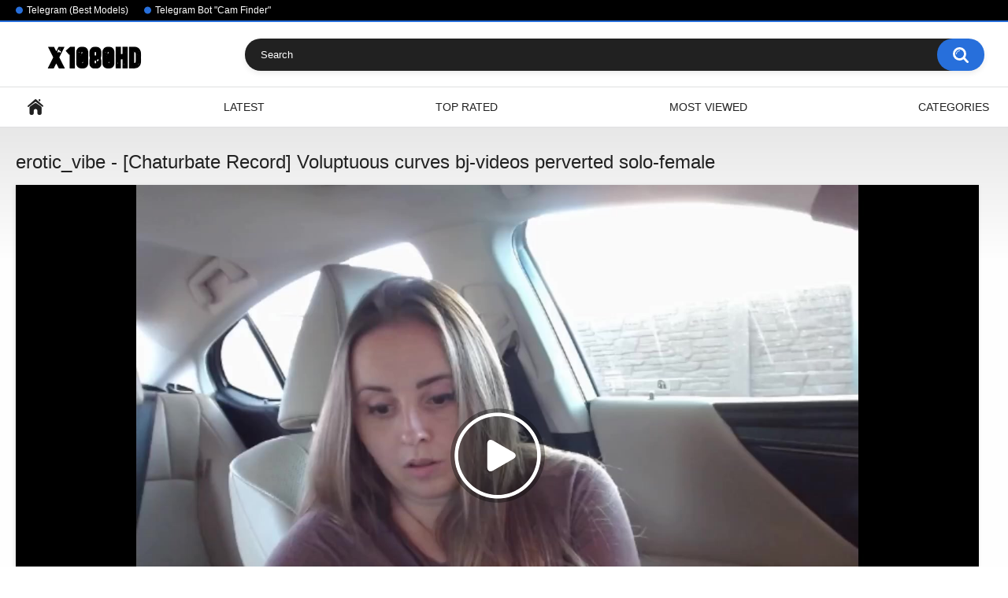

--- FILE ---
content_type: text/html; charset=utf-8
request_url: https://x1080hd.com/videos/72937/erotic-vibe-chaturbate-record-voluptuous-curves-bj-videos-perverted-solo-female/
body_size: 7018
content:
<!DOCTYPE html>
<html lang="en">
<head>
	<title>Erotic_vibe - [Chaturbate Record] Voluptuous curves bj-videos perverted solo-female</title>
	<meta http-equiv="Content-Type" content="text/html; charset=utf-8"/>
	<meta name="description" content="Bukkake teen arrecha Graceful lines toys anale stranger hardcore-sex-videos / Model name is erotic_vibe"/>
	<meta name="keywords" content="Video Record, Chaturbate, Private Show, erotic_vibe"/>
	<meta name="viewport" content="width=device-width, initial-scale=1"/>

	<link rel="icon" href="https://x1080hd.com/favicon.ico" type="image/x-icon"/>
	<link rel="shortcut icon" href="https://x1080hd.com/favicon.ico" type="image/x-icon"/>

			<link href="https://x1080hd.com/static/styles/all-responsive-white.css?v=8.3" rel="stylesheet" type="text/css"/>
		<link href="https://x1080hd.com/static/styles/jquery.fancybox-white.css?v=8.3" rel="stylesheet" type="text/css"/>
	
	<script>
		var pageContext = {
			disableStats: true,						videoId: '72937',						loginUrl: 'https://x1080hd.com/login-required/',
			animation: '200'
		};
	</script>

				<link href="https://x1080hd.com/videos/72937/erotic-vibe-chaturbate-record-voluptuous-curves-bj-videos-perverted-solo-female/" rel="canonical"/>
		<meta property="og:url" content="https://x1080hd.com/videos/72937/erotic-vibe-chaturbate-record-voluptuous-curves-bj-videos-perverted-solo-female/"/>
	
			<meta property="og:title" content="Erotic_vibe - [Chaturbate Record] Voluptuous curves bj-videos perverted solo-female"/>
				<meta property="og:image" content="https://x1080hd.com/contents/videos_screenshots/72000/72937/preview.mp4.jpg"/>
				<meta property="og:description" content="Bukkake teen arrecha Graceful lines toys anale stranger hardcore-sex-videos / Model name is erotic_vibe"/>
				<meta property="og:type" content="video:other"/>
		<meta property="video:release_date" content="2023-10-21T09:37:23Z"/>
		<meta property="video:duration" content="320"/>
					<meta property="video:tag" content="Video Record"/>
					<meta property="video:tag" content="Chaturbate"/>
					<meta property="video:tag" content="Private Show"/>
							<meta property="video:tag" content="erotic_vibe"/>
				</head>
<body>

<div class="top-links">
	<div class="center-hold">
					<div class="network">
				<strong></strong>
				<ul>
																		<li><a href="https://t.me/camgirlclub">Telegram (Best Models)</a></li>
													<li><a href="https://t.me/CamLinksFinder_Bot">Telegram Bot &#34;Cam Finder&#34;</a></li>
															</ul>
			</div>
					</div>
</div>
<div class="container">
	<div class="header">
		<div class="header-inner">
			<div class="logo">
				<a href="https://x1080hd.com/"><img src="https://x1080hd.com/contents/other/theme/logo.png" alt="Webcam Record 1080 HD Videos"/></a>
			</div>
			<div class="search">
				<form id="search_form" action="https://x1080hd.com/search/" method="get" data-url="https://x1080hd.com/search/%QUERY%/">
					<span class="search-button">Search</span>
					<div class="search-text"><input type="text" name="q" placeholder="Search" value=""/></div>
				</form>
			</div>
		</div>
	</div>
	<nav>
		<div class="navigation">
			<button class="button">
				<span class="icon">
					<span class="ico-bar"></span>
					<span class="ico-bar"></span>
					<span class="ico-bar"></span>
				</span>
			</button>
						<ul class="primary">
				<li >
					<a href="https://x1080hd.com/" id="item1">Home</a>
				</li>
				<li >
					<a href="https://x1080hd.com/latest-updates/" id="item2">Latest</a>
				</li>
				<li >
					<a href="https://x1080hd.com/top-rated/" id="item3">Top Rated</a>
				</li>
				<li >
					<a href="https://x1080hd.com/most-popular/" id="item4">Most Viewed</a>
				</li>
													<li >
						<a href="https://x1080hd.com/categories/" id="item6">Categories</a>
					</li>
																															</ul>
			<ul class="secondary">
							</ul>
		</div>
	</nav>
<div class="content">
		
<div class="headline">
	<h1>erotic_vibe - [Chaturbate Record] Voluptuous curves bj-videos perverted solo-female</h1>
</div>
<div class="block-video">

	<div class="video-holder">
		<div class="player">
			<div class="player-holder">
															<div class="player-wrap" style="width: 100%; height: 0; padding-bottom: 56.25%">
							<div id="kt_player"></div>
						</div>
						<script type="text/javascript" src="https://x1080hd.com/player/kt_player.js?v=5.4.0"></script>
						<script type="text/javascript">
							/* <![CDATA[ */
															function getEmbed(width, height) {
									if (width && height) {
										return '<iframe width="' + width + '" height="' + height + '" src="https://x1080hd.com/embed/72937" frameborder="0" allowfullscreen></iframe>';
									}
									return '<iframe width="1920" height="1080" src="https://x1080hd.com/embed/72937" frameborder="0" allowfullscreen></iframe>';
								}
							
							var flashvars = {
																	video_id: '72937', 																	video_categories: 'Video Record, Chaturbate, Private Show', 																	video_tags: 'erotic_vibe', 																	license_code: '$377390712450778', 																	rnd: '1769957785', 																	video_url: 'function/0/https://x1080hd.com/get_file/2/241347f7adf2b7ade76b2befd46f938b5c9fdbea5a/72000/72937/72937.mp4/', 																	video_url_hd: '1', 																	postfix: '.mp4', 																	preview_url: 'https://x1080hd.com/contents/videos_screenshots/72000/72937/preview.mp4.jpg', 																	skin: 'youtube.css', 																	logo_text: '1win promocode &#34;CamBonus&#34;', 																	logo_position: '0,0', 																	logo_anchor: 'topleft', 																	logo_hide: 'true', 																	logo_url: 'https://lkzq.cc/e86c', 																	popunder_url: 'https://go.mavrtracktor.com?userId=b694e9879638f6c400e80cc0f28d9a02b1dd71d2861f8dd1012bfe75909f6439', 																	popunder_duration: '300', 																	hide_controlbar: '1', 																	hide_style: 'fade', 																	mlogo: '→ Find more videos of this model on Telegram FindBot', 																	mlogo_link: 'https://t.me/CamLinksFinder_Bot', 																	preload: 'metadata', 																	volume: '1', 																	embed: '0', 																	player_width: '882', 																	player_height: '496.125'															};
														kt_player('kt_player', 'https://x1080hd.com/player/kt_player.swf?v=5.4.0', '100%', '100%', flashvars);
							/* ]]> */
						</script>
												</div>
		</div>
					<div class="sponsor"><p class="p1" style="text-align: center;">Find more videos with this model 👉 Just enter her nickname in the Telegram bot: <span style="color: #0000ff;"><a style="color: #0000ff;" href="https://t.me/CamLinksFinder_Bot">CamLinksFinder_Bot</a></span></p></div>
				<div class="video-info">
			<div class="info-holder">
				<div class="info-buttons">
					<div class="rating-container">
													<a href="#like" class="rate-like" title="I like this video" data-video-id="72937" data-vote="5">I like this video</a>
							<a href="#dislike" class="rate-dislike" title="I don't like this video" data-video-id="72937" data-vote="0">I don't like this video</a>
												<div class="rating">
														
														
							<span class="voters" data-success="Thank you!" data-error="IP already voted">0% (0 votes)</span>
							<span class="scale-holder positive"><span class="scale" style="width:0%;" data-rating="0.0000" data-votes="1"></span></span>
						</div>
					</div>
										<div class="tabs-menu">
						<ul>
							<li><a href="#tab_video_info" class="toggle-button">Video Details</a></li>
															<li><a href="#tab_report_rrror" class="toggle-button">Report Video</a></li>
																						<li><a href="#tab_screenshots" class="toggle-button">Screenshots</a></li>
														<li><a href="#tab_share" class="toggle-button">Share</a></li>
							<li><a href="#tab_comments" class="toggle-button">Comments (0)</a></li>
						</ul>
					</div>
				</div>
				<div id="tab_video_info" class="tab-content">
					<div class="block-details">
												<div class="info">
							<div class="item">
								<span>Duration: <em>5:20</em></span>
								<span>Views: <em>724</em></span>
								<span>Submitted: <em>2 years ago</em></span>
															</div>
															<div class="item">
									Description:
									<em>bukkake teen arrecha Graceful lines toys anale stranger hardcore-sex-videos / Model name is erotic_vibe</em>
								</div>
																													<div class="item">
									Categories:
																			<a href="https://x1080hd.com/categories/video-record/">Video Record</a>
																			<a href="https://x1080hd.com/categories/chaturbate2/">Chaturbate</a>
																			<a href="https://x1080hd.com/categories/private-show/">Private Show</a>
																	</div>
																						<div class="item">
									Tags:
																			<a href="https://x1080hd.com/tags/erotic-vibe/">erotic_vibe</a>
																	</div>
																																		</div>
					</div>
				</div>
									<div id="tab_report_rrror" class="tab-content hidden">
						<div class="block-flagging">
							<form method="post">
								<div class="generic-error hidden"></div>
								<div class="success hidden">Thank you! We appreciate your help.</div>
								<div class="block-radios">
									<div class="button-group">
										<label class="field-label">Report this video as</label>
																					<div class="row">
												<input type="radio" id="flag_inappropriate_video" name="flag_id" value="flag_inappropriate_video" class="radio" >
												<label for="flag_inappropriate_video">Inappropriate</label>
											</div>
																					<div class="row">
												<input type="radio" id="flag_error_video" name="flag_id" value="flag_error_video" class="radio" >
												<label for="flag_error_video">Error (no video, no sound)</label>
											</div>
																					<div class="row">
												<input type="radio" id="flag_copyrighted_video" name="flag_id" value="flag_copyrighted_video" class="radio" >
												<label for="flag_copyrighted_video">Copyrighted material</label>
											</div>
																					<div class="row">
												<input type="radio" id="flag_other_video" name="flag_id" value="flag_other_video" class="radio" checked>
												<label for="flag_other_video">Other</label>
											</div>
																				<input type="hidden" name="action" value="flag"/>
										<input type="hidden" name="video_id" value="72937">
										<input type="submit" class="submit" value="Send">
									</div>
								</div>
								<div class="block-textarea">
									<label for="flag_message" class="field-label">Reason (optional)</label>
									<textarea id="flag_message" name="flag_message" rows="3" class="textarea" placeholder=""></textarea>
								</div>
							</form>
						</div>
					</div>
													<div id="tab_screenshots" class="tab-content hidden">
						<div class="block-screenshots">
																								<a href="https://x1080hd.com/get_file/0/314b868f19d2d1e3ae3040c664d9aeef8800975c1b/72000/72937/screenshots/1.jpg/" class="item" rel="screenshots" data-fancybox-type="image">
										<img class="thumb lazy-load" src="[data-uri]" data-original="https://x1080hd.com/contents/videos_screenshots/72000/72937/320x180/1.jpg" width="320" height="180" alt="erotic_vibe - [Chaturbate Record] Voluptuous curves bj-videos perverted solo-female">
									</a>
																																<a href="https://x1080hd.com/get_file/0/ed3e31b741a994e23b4e5aa7e224501c11b36344a1/72000/72937/screenshots/2.jpg/" class="item" rel="screenshots" data-fancybox-type="image">
										<img class="thumb lazy-load" src="[data-uri]" data-original="https://x1080hd.com/contents/videos_screenshots/72000/72937/320x180/2.jpg" width="320" height="180" alt="erotic_vibe - [Chaturbate Record] Voluptuous curves bj-videos perverted solo-female">
									</a>
																																<a href="https://x1080hd.com/get_file/0/d47cfdccb9b2efa3e41a3927871ed4b05da7ba8458/72000/72937/screenshots/3.jpg/" class="item" rel="screenshots" data-fancybox-type="image">
										<img class="thumb lazy-load" src="[data-uri]" data-original="https://x1080hd.com/contents/videos_screenshots/72000/72937/320x180/3.jpg" width="320" height="180" alt="erotic_vibe - [Chaturbate Record] Voluptuous curves bj-videos perverted solo-female">
									</a>
																					</div>
					</div>
								<div id="tab_share" class="tab-content hidden">
					<div class="block-share">
						<form>
							<div class="row">
								<label for="share_link" class="field-label">Link to this video</label>
								<input type="text" id="share_link" class="textfield middle" value="https://x1080hd.com/videos/72937/erotic-vibe-chaturbate-record-voluptuous-curves-bj-videos-perverted-solo-female/" readonly>
							</div>
							<div class="row">
								<label for="share_bb_code" class="field-label">BB code</label>
								<input type="text" id="share_bb_code" class="textfield" value="[url=https://x1080hd.com/videos/72937/erotic-vibe-chaturbate-record-voluptuous-curves-bj-videos-perverted-solo-female/]erotic_vibe - [Chaturbate Record] Voluptuous curves bj-videos perverted solo-female[/url]" readonly>
							</div>
													</form>
					</div>
				</div>
				<div id="tab_comments" class="tab-content hidden">
						
<div class="block-comments" data-block-id="video_comments_video_comments">
	<form method="post">
									<a href="#add_comment" class="toggle-button">Add comment</a>
							<label class="field-label">Comments</label>
		<span class="hint">
																				Be the first one to comment!
					</span>

					<div class="success hidden">
				Thank you! Your comment has been submitted for review.
			</div>
			<div class="block-new-comment">
				<div class="generic-error hidden"></div>
				<div>
											<div class="row">
							<label for="comment_username" class="field-label">Your name</label>
							<input type="text" id="comment_username" name="anonymous_username" maxlength="30" class="textfield" placeholder="optional, please enter name to make your comment personalized"/>
						</div>
										<div class="row">
						<label for="comment_message" class="field-label required">Comment</label>
													<div class="smileys-support">
								<div class="smileys-bar">
	<img data-src="https://x1080hd.com/static/images/emoticons/smile.png" alt=":)"/>
	<img data-src="https://x1080hd.com/static/images/emoticons/cool.png" alt="8-)"/>
	<img data-src="https://x1080hd.com/static/images/emoticons/cwy.png" alt=";("/>
	<img data-src="https://x1080hd.com/static/images/emoticons/grin.png" alt=":D"/>
	<img data-src="https://x1080hd.com/static/images/emoticons/sad.png" alt=":("/>
	<img data-src="https://x1080hd.com/static/images/emoticons/shocked.png" alt=":O"/>
	<img data-src="https://x1080hd.com/static/images/emoticons/tongue.png" alt=":P"/>
	<img data-src="https://x1080hd.com/static/images/emoticons/wink.png" alt=";)"/>
	<img data-src="https://x1080hd.com/static/images/emoticons/heart.png" alt=":heart:"/>
	<img data-src="https://x1080hd.com/static/images/emoticons/ermm.png" alt=":ermm:"/>
	<img data-src="https://x1080hd.com/static/images/emoticons/angel.png" alt=":angel:"/>
	<img data-src="https://x1080hd.com/static/images/emoticons/angry.png" alt=":angry:"/>
	<img data-src="https://x1080hd.com/static/images/emoticons/alien.png" alt=":alien:"/>
	<img data-src="https://x1080hd.com/static/images/emoticons/blink.png" alt=":blink:"/>
	<img data-src="https://x1080hd.com/static/images/emoticons/blush.png" alt=":blush:"/>
	<img data-src="https://x1080hd.com/static/images/emoticons/cheerful.png" alt=":cheerful:"/>
	<img data-src="https://x1080hd.com/static/images/emoticons/devil.png" alt=":devil:"/>
	<img data-src="https://x1080hd.com/static/images/emoticons/dizzy.png" alt=":dizzy:"/>
	<img data-src="https://x1080hd.com/static/images/emoticons/getlost.png" alt=":getlost:"/>
	<img data-src="https://x1080hd.com/static/images/emoticons/happy.png" alt=":happy:"/>
	<img data-src="https://x1080hd.com/static/images/emoticons/kissing.png" alt=":kissing:"/>
	<img data-src="https://x1080hd.com/static/images/emoticons/ninja.png" alt=":ninja:"/>
	<img data-src="https://x1080hd.com/static/images/emoticons/pinch.png" alt=":pinch:"/>
	<img data-src="https://x1080hd.com/static/images/emoticons/pouty.png" alt=":pouty:"/>
	<img data-src="https://x1080hd.com/static/images/emoticons/sick.png" alt=":sick:"/>
	<img data-src="https://x1080hd.com/static/images/emoticons/sideways.png" alt=":sideways:"/>
	<img data-src="https://x1080hd.com/static/images/emoticons/silly.png" alt=":silly:"/>
	<img data-src="https://x1080hd.com/static/images/emoticons/sleeping.png" alt=":sleeping:"/>
	<img data-src="https://x1080hd.com/static/images/emoticons/unsure.png" alt=":unsure:"/>
	<img data-src="https://x1080hd.com/static/images/emoticons/w00t.png" alt=":woot:"/>
	<img data-src="https://x1080hd.com/static/images/emoticons/wassat.png" alt=":wassat:"/>
</div>								<textarea class="textarea" id="comment_message" name="comment" rows="3" placeholder=""></textarea>
								<div class="field-error down"></div>
							</div>
											</div>
					<div class="bottom">
													<label>Please confirm that you are a Human by entering security code from the image below.</label>
							<div class="captcha-control">
																	<div class="image">
										<img data-src="https://x1080hd.com/captcha/comments/?rand=1769957785" alt="Captcha image"/>
										<label for="comment_code" class="field-label required">Security code</label>
										<input type="text" id="comment_code" class="textfield" name="code" autocomplete="off">
										<div class="field-error up"></div>
									</div>
																<input type="hidden" name="action" value="add_comment"/>
								<input type="hidden" name="video_id" value="72937">
								<input type="submit" class="submit" value="Send">
							</div>
											</div>
				</div>
			</div>
			</form>

	<div class="list-comments hidden">
	<div id="video_comments_video_comments">
		<div class="margin-fix" id="video_comments_video_comments_items">
					</div>

								</div>
</div></div>


				</div>
			</div>
		</div>
	</div>
</div>
	<div class="related-videos" id="list_videos_related_videos">
	<ul class="list-sort" id="list_videos_related_videos_filter_list">
					<li><span>Related Videos</span></li>
		
		
			</ul>
		
<div class="box">
	<div class="list-videos">
		<div class="margin-fix" id="list_videos_related_videos_items">
															<div class="item  ">
						<a href="https://x1080hd.com/videos/71515/aurora-radiance-chaturbate-record-ravishing-assets-real-couple-analsex-mesmerizing-allure/" title="aurora_radiance - [Chaturbate Record] Ravishing assets real-couple analsex Mesmerizing allure" >
							<div class="img">
																	<img class="thumb lazy-load" src="[data-uri]" data-original="https://x1080hd.com/contents/videos_screenshots/71000/71515/320x180/2.jpg" data-webp="https://x1080hd.com/contents/videos_screenshots/71000/71515/336x189/2.jpg" alt="aurora_radiance - [Chaturbate Record] Ravishing assets real-couple analsex Mesmerizing allure" data-cnt="3"   width="320" height="180"/>
																																																	<span class="is-hd">HD</span>							</div>
							<strong class="title">
																	aurora_radiance - [Chaturbate Record] Ravishing assets real-couple analsex Mesmeri...
															</strong>
							<div class="wrap">
								<div class="duration">7:05</div>

																								<div class="rating positive">
									0%
								</div>
							</div>
							<div class="wrap">
																								<div class="added"><em>2 years ago</em></div>
								<div class="views">457</div>
							</div>
						</a>
											</div>
									<div class="item  ">
						<a href="https://x1080hd.com/videos/83839/alisha-brainly-chaturbate-record-stunning-melons-alluring-temptress-hetero-vape/" title="alisha_brainly - [Chaturbate Record] Stunning melons Alluring temptress hetero vape" >
							<div class="img">
																	<img class="thumb lazy-load" src="[data-uri]" data-original="https://x1080hd.com/contents/videos_screenshots/83000/83839/320x180/2.jpg" data-webp="https://x1080hd.com/contents/videos_screenshots/83000/83839/336x189/2.jpg" alt="alisha_brainly - [Chaturbate Record] Stunning melons Alluring temptress hetero vape" data-cnt="3"   width="320" height="180"/>
																																																	<span class="is-hd">HD</span>							</div>
							<strong class="title">
																	alisha_brainly - [Chaturbate Record] Stunning melons Alluring temptress hetero vape
															</strong>
							<div class="wrap">
								<div class="duration">7:00</div>

																								<div class="rating positive">
									0%
								</div>
							</div>
							<div class="wrap">
																								<div class="added"><em>2 years ago</em></div>
								<div class="views">487</div>
							</div>
						</a>
											</div>
									<div class="item  ">
						<a href="https://x1080hd.com/videos/74411/nesteacoffee-chaturbate-record-captivating-content-creator-supermodel-blonde-teen-solo-masturbation/" title="nesteacoffee - [Chaturbate Record] Captivating content creator supermodel blonde-teen solo-masturbation" >
							<div class="img">
																	<img class="thumb lazy-load" src="[data-uri]" data-original="https://x1080hd.com/contents/videos_screenshots/74000/74411/320x180/2.jpg" data-webp="https://x1080hd.com/contents/videos_screenshots/74000/74411/336x189/2.jpg" alt="nesteacoffee - [Chaturbate Record] Captivating content creator supermodel blonde-teen solo-masturbation" data-cnt="3"   width="320" height="180"/>
																																																	<span class="is-hd">HD</span>							</div>
							<strong class="title">
																	nesteacoffee - [Chaturbate Record] Captivating content creator supermodel blonde-t...
															</strong>
							<div class="wrap">
								<div class="duration">7:05</div>

																								<div class="rating positive">
									0%
								</div>
							</div>
							<div class="wrap">
																								<div class="added"><em>2 years ago</em></div>
								<div class="views">490</div>
							</div>
						</a>
											</div>
									<div class="item  ">
						<a href="https://x1080hd.com/videos/69843/taylor-love-303-chaturbate-record-mec-muscle-muslim-dice-art/" title="taylor_love_303 - [Chaturbate Record] mec-muscle muslim dice art" >
							<div class="img">
																	<img class="thumb lazy-load" src="[data-uri]" data-original="https://x1080hd.com/contents/videos_screenshots/69000/69843/320x180/2.jpg" data-webp="https://x1080hd.com/contents/videos_screenshots/69000/69843/336x189/2.jpg" alt="taylor_love_303 - [Chaturbate Record] mec-muscle muslim dice art" data-cnt="3"   width="320" height="180"/>
																																																	<span class="is-hd">HD</span>							</div>
							<strong class="title">
																	taylor_love_303 - [Chaturbate Record] mec-muscle muslim dice art
															</strong>
							<div class="wrap">
								<div class="duration">7:05</div>

																								<div class="rating positive">
									100%
								</div>
							</div>
							<div class="wrap">
																								<div class="added"><em>2 years ago</em></div>
								<div class="views">553</div>
							</div>
						</a>
											</div>
									<div class="item  ">
						<a href="https://x1080hd.com/videos/84598/twotequilashots-chaturbate-record-sensual-posterior-dynamic-host-pretty-burning-whispers/" title="twotequilashots - [Chaturbate Record] Sensual posterior Dynamic host pretty Burning whispers" >
							<div class="img">
																	<img class="thumb lazy-load" src="[data-uri]" data-original="https://x1080hd.com/contents/videos_screenshots/84000/84598/320x180/2.jpg" data-webp="https://x1080hd.com/contents/videos_screenshots/84000/84598/336x189/2.jpg" alt="twotequilashots - [Chaturbate Record] Sensual posterior Dynamic host pretty Burning whispers" data-cnt="3"   width="320" height="180"/>
																																																	<span class="is-hd">HD</span>							</div>
							<strong class="title">
																	twotequilashots - [Chaturbate Record] Sensual posterior Dynamic host pretty Burnin...
															</strong>
							<div class="wrap">
								<div class="duration">1:12</div>

																								<div class="rating positive">
									100%
								</div>
							</div>
							<div class="wrap">
																								<div class="added"><em>2 years ago</em></div>
								<div class="views">1.4K</div>
							</div>
						</a>
											</div>
									<div class="item  ">
						<a href="https://x1080hd.com/videos/68934/realcest-chaturbate-record-enviable-allure-latino-shows-ass-perfectly-sculpted-posterior/" title="realcest - [Chaturbate Record] Enviable allure latino Shows Ass Perfectly sculpted posterior" >
							<div class="img">
																	<img class="thumb lazy-load" src="[data-uri]" data-original="https://x1080hd.com/contents/videos_screenshots/68000/68934/320x180/2.jpg" data-webp="https://x1080hd.com/contents/videos_screenshots/68000/68934/336x189/2.jpg" alt="realcest - [Chaturbate Record] Enviable allure latino Shows Ass Perfectly sculpted posterior" data-cnt="3"   width="320" height="180"/>
																																																	<span class="is-hd">HD</span>							</div>
							<strong class="title">
																	realcest - [Chaturbate Record] Enviable allure latino Shows Ass Perfectly sculpted...
															</strong>
							<div class="wrap">
								<div class="duration">3:59</div>

																								<div class="rating positive">
									0%
								</div>
							</div>
							<div class="wrap">
																								<div class="added"><em>2 years ago</em></div>
								<div class="views">882</div>
							</div>
						</a>
											</div>
									<div class="item  ">
						<a href="https://x1080hd.com/videos/68337/haidyhaven-chaturbate-record-woman-fucking-goal-pov-searing-release/" title="haidyhaven - [Chaturbate Record] woman-fucking goal -pov Searing release" >
							<div class="img">
																	<img class="thumb lazy-load" src="[data-uri]" data-original="https://x1080hd.com/contents/videos_screenshots/68000/68337/320x180/2.jpg" data-webp="https://x1080hd.com/contents/videos_screenshots/68000/68337/336x189/2.jpg" alt="haidyhaven - [Chaturbate Record] woman-fucking goal -pov Searing release" data-cnt="3"   width="320" height="180"/>
																																																	<span class="is-hd">HD</span>							</div>
							<strong class="title">
																	haidyhaven - [Chaturbate Record] woman-fucking goal -pov Searing release
															</strong>
							<div class="wrap">
								<div class="duration">7:06</div>

																								<div class="rating positive">
									100%
								</div>
							</div>
							<div class="wrap">
																								<div class="added"><em>2 years ago</em></div>
								<div class="views">1.9K</div>
							</div>
						</a>
											</div>
									<div class="item  ">
						<a href="https://x1080hd.com/videos/73592/florence-love-chaturbate-record-step-dad-transfem-femdom-euro/" title="florence_love - [Chaturbate Record] step-dad transfem femdom euro" >
							<div class="img">
																	<img class="thumb lazy-load" src="[data-uri]" data-original="https://x1080hd.com/contents/videos_screenshots/73000/73592/320x180/2.jpg" data-webp="https://x1080hd.com/contents/videos_screenshots/73000/73592/336x189/2.jpg" alt="florence_love - [Chaturbate Record] step-dad transfem femdom euro" data-cnt="3"   width="320" height="180"/>
																																																	<span class="is-hd">HD</span>							</div>
							<strong class="title">
																	florence_love - [Chaturbate Record] step-dad transfem femdom euro
															</strong>
							<div class="wrap">
								<div class="duration">7:09</div>

																								<div class="rating positive">
									0%
								</div>
							</div>
							<div class="wrap">
																								<div class="added"><em>2 years ago</em></div>
								<div class="views">919</div>
							</div>
						</a>
											</div>
									<div class="item  ">
						<a href="https://x1080hd.com/videos/74528/blackbee-chaturbate-record-cashmaster-bath-nurugel-quaking-arousal/" title="_blackbee_ - [Chaturbate Record] cashmaster bath nurugel Quaking arousal" >
							<div class="img">
																	<img class="thumb lazy-load" src="[data-uri]" data-original="https://x1080hd.com/contents/videos_screenshots/74000/74528/320x180/2.jpg" data-webp="https://x1080hd.com/contents/videos_screenshots/74000/74528/336x189/2.jpg" alt="_blackbee_ - [Chaturbate Record] cashmaster bath nurugel Quaking arousal" data-cnt="3"   width="320" height="180"/>
																																																	<span class="is-hd">HD</span>							</div>
							<strong class="title">
																	_blackbee_ - [Chaturbate Record] cashmaster bath nurugel Quaking arousal
															</strong>
							<div class="wrap">
								<div class="duration">7:05</div>

																								<div class="rating positive">
									0%
								</div>
							</div>
							<div class="wrap">
																								<div class="added"><em>2 years ago</em></div>
								<div class="views">816</div>
							</div>
						</a>
											</div>
									<div class="item  ">
						<a href="https://x1080hd.com/videos/69706/love-you-to123-chaturbate-record-wet-enthusiastic-streamer-pvt-alluring-orbs/" title="love_you_to123 - [Chaturbate Record] wet Enthusiastic streamer Pvt Alluring orbs" >
							<div class="img">
																	<img class="thumb lazy-load" src="[data-uri]" data-original="https://x1080hd.com/contents/videos_screenshots/69000/69706/320x180/2.jpg" data-webp="https://x1080hd.com/contents/videos_screenshots/69000/69706/336x189/2.jpg" alt="love_you_to123 - [Chaturbate Record] wet Enthusiastic streamer Pvt Alluring orbs" data-cnt="3"   width="320" height="180"/>
																																																	<span class="is-hd">HD</span>							</div>
							<strong class="title">
																	love_you_to123 - [Chaturbate Record] wet Enthusiastic streamer Pvt Alluring orbs
															</strong>
							<div class="wrap">
								<div class="duration">7:09</div>

																								<div class="rating positive">
									0%
								</div>
							</div>
							<div class="wrap">
																								<div class="added"><em>2 years ago</em></div>
								<div class="views">715</div>
							</div>
						</a>
											</div>
									<div class="item  ">
						<a href="https://x1080hd.com/videos/75060/7sins-allstars-chaturbate-record-jock-whores-graceful-enchantress-sensual-yearning/" title="7sins_allstars - [Chaturbate Record] jock whores Graceful enchantress Sensual yearning" >
							<div class="img">
																	<img class="thumb lazy-load" src="[data-uri]" data-original="https://x1080hd.com/contents/videos_screenshots/75000/75060/320x180/2.jpg" data-webp="https://x1080hd.com/contents/videos_screenshots/75000/75060/336x189/2.jpg" alt="7sins_allstars - [Chaturbate Record] jock whores Graceful enchantress Sensual yearning" data-cnt="3"   width="320" height="180"/>
																																																	<span class="is-hd">HD</span>							</div>
							<strong class="title">
																	7sins_allstars - [Chaturbate Record] jock whores Graceful enchantress Sensual year...
															</strong>
							<div class="wrap">
								<div class="duration">7:06</div>

																								<div class="rating positive">
									0%
								</div>
							</div>
							<div class="wrap">
																								<div class="added"><em>2 years ago</em></div>
								<div class="views">440</div>
							</div>
						</a>
											</div>
									<div class="item  ">
						<a href="https://x1080hd.com/videos/79226/fionee-chaturbate-record-perfect-ass-rabuda-plump-tugging/" title="fionee - [Chaturbate Record] perfect-ass rabuda plump tugging" >
							<div class="img">
																	<img class="thumb lazy-load" src="[data-uri]" data-original="https://x1080hd.com/contents/videos_screenshots/79000/79226/320x180/2.jpg" data-webp="https://x1080hd.com/contents/videos_screenshots/79000/79226/336x189/2.jpg" alt="fionee - [Chaturbate Record] perfect-ass rabuda plump tugging" data-cnt="3"   width="320" height="180"/>
																																																	<span class="is-hd">HD</span>							</div>
							<strong class="title">
																	fionee - [Chaturbate Record] perfect-ass rabuda plump tugging
															</strong>
							<div class="wrap">
								<div class="duration">7:00</div>

																								<div class="rating positive">
									0%
								</div>
							</div>
							<div class="wrap">
																								<div class="added"><em>2 years ago</em></div>
								<div class="views">514</div>
							</div>
						</a>
											</div>
												</div>
	</div>
</div></div>
</div>

	<div class="footer-margin">
					<div class="content">
				<div class="box bottom-adv"><div style="text-align: center; margin-bottom: 40px;">
  <p style="font-weight: bold; color: #000000; margin-bottom: 20px;">
    🎥 Live Casino with Real Dealers — Just Like a Cam Show!
  </p>
  <a href="https://lkzq.cc/e688334f">
    <img
      src="https://www.remontbp.com/wp-content/uploads/2025/04/ImageToStl.com_merged-document-1-1-900x181.jpg"
      alt="Live Casino with Female Dealers"
      style="width: 100%; height: auto; display: block; margin: 0 auto;"
    />
  </a>
</div></div>
			</div>
			</div>
</div>
<div class="footer">
	<div class="footer-wrap">
		<ul class="nav">
			<li><a href="https://x1080hd.com/">Home</a></li>
						<li><a data-href="https://x1080hd.com/feedback/" data-fancybox="ajax">Support</a></li>
							<li><a href="https://x1080hd.com/terms/">Terms</a></li>
											</ul>
		<div class="copyright">
			2005-2026 <a href="https://x1080hd.com/">Webcam Record 1080 HD Videos</a><br/>
			All rights reserved.
		</div>
		<div class="txt">
			On our sites you can get free access to video clips from online sex chats.
		</div>
	</div>

	<script src="https://x1080hd.com/static/js/main.min.js?v=8.3"></script>
	<script>
		$.blockUI.defaults.overlayCSS = {cursor: 'wait'};

					$.Autocomplete.defaults.minChars = 3;
			$.Autocomplete.defaults.deferRequestBy = 100;
			$.Autocomplete.defaults.serviceUrl = 'https://x1080hd.com/suggest/';
						</script>
	</div>

<!--LiveInternet counter--><a href="https://www.liveinternet.ru/click"
target="_blank"><img id="licntDDB2" width="31" height="31" style="border:0" 
title="LiveInternet"
src="[data-uri]"
alt=""/></a><script>(function(d,s){d.getElementById("licntDDB2").src=
"https://counter.yadro.ru/hit?t45.3;r"+escape(d.referrer)+
((typeof(s)=="undefined")?"":";s"+s.width+"*"+s.height+"*"+
(s.colorDepth?s.colorDepth:s.pixelDepth))+";u"+escape(d.URL)+
";h"+escape(d.title.substring(0,150))+";"+Math.random()})
(document,screen)</script><!--/LiveInternet-->

</body>
</html>